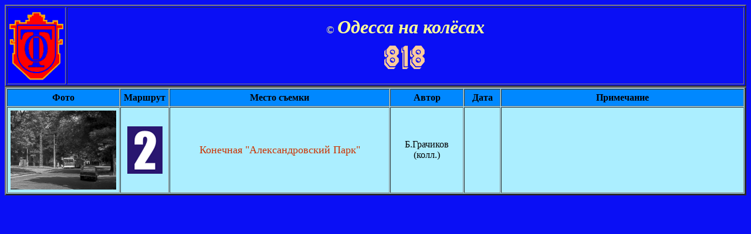

--- FILE ---
content_type: text/html
request_url: http://odessatrolley.com/PhotogalleryTb/818.htm
body_size: 909
content:
<html>
<head><meta charset="windows-1251">
<TITLE> Одесские трамвайные вагоны</TITLE>
<link rel="preload" href="http://odessatrolley.com/Berkut-Regular.woff2" as="font" type="font/woff2" crossorigin="">
<link rel="preload" href="http://odessatrolley.com/vintagegothic-blackface.ttf" as="font" type="font/ttf" crossorigin="">
<STYLE> 

@font-face {
		    font-family: 'Berkut';
		    src: url('http://odessatrolley.com/Berkut-Regular.woff2');
		   
		}

	@font-face {
		    font-family: 'vintagegothic-blackface';
		    src: url('http://odessatrolley.com/vintagegothic-blackface.ttf');
		   
		}
		</style>
</HEAD>
<BODY BGCOLOR="#0a0ff5">
	<TABLE BORDER=2 WIDTH=100% BGCOLOR=#0a0ff5>
	<TR>
		<TD ALIGN=center width=5%><IMG src="http://odessatrolley.com/Pictures/LogoTO2.gif" WIDTH="96" HEIGHT="128"></TD>
		<TD ALIGN=center><FONT SIZE=4 COLOR=#FFFF99>&copy;&nbsp;</FONT><B><I><FONT SIZE=6 COLOR=#FFFF99>Одесса на колёсах</FONT></b></i><br>
		          <span style='font-family:vintagegothic-blackface;color:#ffcc99;font-size:36.0pt'>818</span></FONT></TD>
	
			
		</tr>
	</tbody>
</TABLE>

<TABLE BORDER=3 CELLSPACING=1 CELLPADDING=5 WIDTH="100%" BGCOLOR=#abeeff>	
	<tbody>
		<tr align="center" bgcolor="#0088ff" valign="center">
			<th width="10%"><b>Фото</b></th>
			<th width="5%"><b>Маршрут</b></th>
			
			<th width="30%"><b>Место съемки</b></th>
			<th width="10%"><b>Автор</b></th>
			<th width="5%"><b>Дата</b></th>
			<th><b>Примечание</b></th>
		</tr>
		
		
		
		
		<tr align="center" valign="center">
			<td><a href="http://odessatrolley.com/Pictures/TrolleyBus/Tb818.jpg"><img src="http://odessatrolley.com/Pictures/TrolleyBus/Tb818.jpg" width="180" /></a></td>
			<td><img src="http://odessatrolley.com/Pictures/Marks/Mk2.jpg"></td>
			
			<td><font color="#cc3300" size="4">Конечная "Александровский Парк"</font></td>
			<td>Б.Грачиков (колл.)</td>
			<td>&nbsp;</td>
			<td>&nbsp;</td>
		</tr>
		
	
		
	</tbody>
</table>
</html>